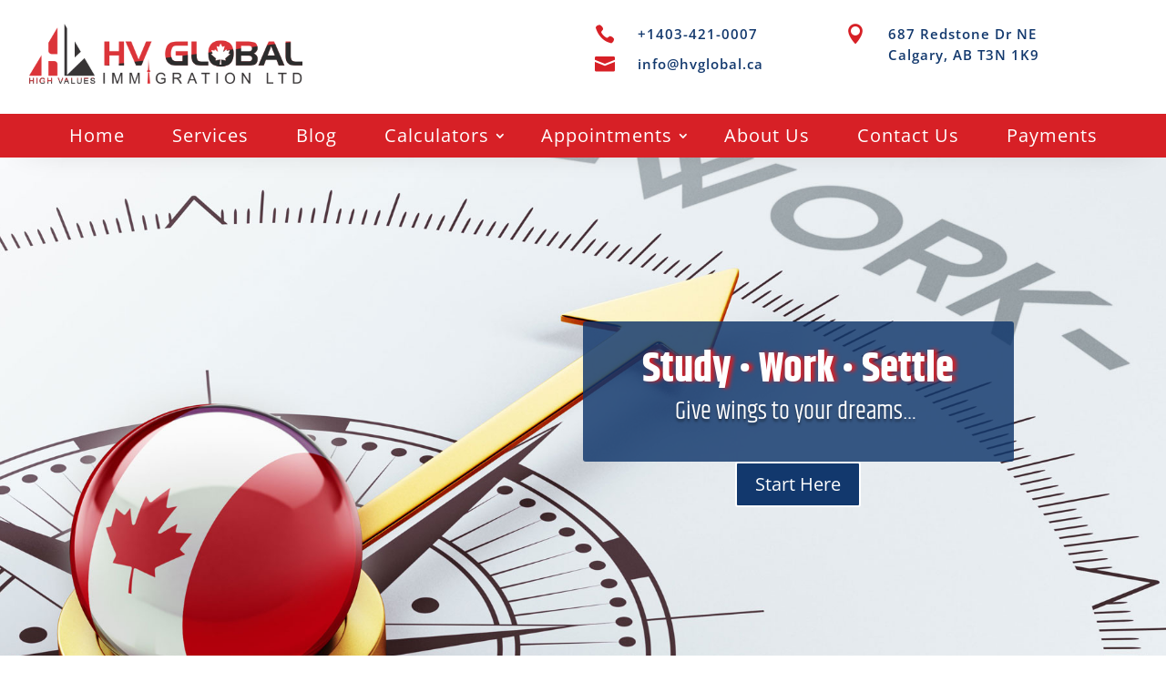

--- FILE ---
content_type: text/css
request_url: https://hvglobal.ca/wp-content/cache/wpfc-minified/etdntx49/iren.css
body_size: 973
content:
.divi_booking:before {
content: "" !important;
background-image: url(//hvglobal.ca/wp-content/plugins/ameliabooking/extensions/divi_amelia/includes/images/amelia-logo-outdated-divi.svg);
background-repeat: no-repeat;
background-position: center center;
margin: 0 auto 5px;
height: 20px;
margin-bottom: 4px !important;
}
.divi_customer:before {
content: "" !important;
background-image: url(//hvglobal.ca/wp-content/plugins/ameliabooking/extensions/divi_amelia/includes/images/amelia-logo-admin-icon.svg);
background-repeat: no-repeat;
background-position: center center;
margin: 0 auto 5px;
height: 20px;
margin-bottom: 1px !important;
}
.divi_employee:before {
content: "" !important;
background-image: url(//hvglobal.ca/wp-content/plugins/ameliabooking/extensions/divi_amelia/includes/images/amelia-logo-admin-icon.svg);
background-repeat: no-repeat;
background-position: center center;
margin: 0 auto 5px;
height: 20px;
margin-bottom: 1px !important;
}
.divi_catalog:before {
content: "" !important;
background-image: url(//hvglobal.ca/wp-content/plugins/ameliabooking/extensions/divi_amelia/includes/images/amelia-logo-outdated-divi.svg);
background-repeat: no-repeat;
background-position: center center;
margin: 0 auto 5px;
height: 20px;
margin-bottom: 4px !important;
}
.divi_search:before {
content: "" !important;
background-image: url(//hvglobal.ca/wp-content/plugins/ameliabooking/extensions/divi_amelia/includes/images/amelia-logo-outdated-divi.svg);
background-repeat: no-repeat;
background-position: center center;
margin: 0 auto 5px;
height: 20px;
margin-bottom: 4px !important;
}
.divi_events:before {
content: "" !important;
background-image: url(//hvglobal.ca/wp-content/plugins/ameliabooking/extensions/divi_amelia/includes/images/amelia-logo-outdated-divi.svg);
background-repeat: no-repeat;
background-position: center center;
margin: 0 auto 5px;
height: 20px;
margin-bottom: 4px !important;
}
.divi_step_booking:before {
content: "" !important;
background-image: url(//hvglobal.ca/wp-content/plugins/ameliabooking/extensions/divi_amelia/includes/images/amelia-logo-admin-icon.svg);
background-repeat: no-repeat;
background-position: center center;
margin: 0 auto 5px;
height: 20px;
margin-bottom: 1px !important;
}
.divi_catalog_booking:before {
content: "" !important;
background-image: url(//hvglobal.ca/wp-content/plugins/ameliabooking/extensions/divi_amelia/includes/images/amelia-logo-admin-icon.svg);
background-repeat: no-repeat;
background-position: center center;
margin: 0 auto 5px;
height: 20px;
margin-bottom: 1px !important;
}
.divi_events_list_booking:before {
content: "" !important;
background-image: url(//hvglobal.ca/wp-content/plugins/ameliabooking/extensions/divi_amelia/includes/images/amelia-logo-admin-icon.svg);
background-repeat: no-repeat;
background-position: center center;
margin: 0 auto 5px;
height: 20px;
margin-bottom: 1px !important;
}.asp-spinner {
text-indent: -9999px;
vertical-align: middle;
margin-left: 5px;
display: inline-block;
box-sizing: border-box;
position: relative;
width: 20px;
height: 20px;
border-radius: 50%;
border: 2px solid #ccc;
border-top-color: #333;
animation: asp-spinner .6s linear infinite;
}
@keyframes asp-spinner {
to {
transform: rotate(360deg);
}
} .asp-btn-spinner-container {
width: 100%;
text-align: center;
padding: 10px;
}
.asp-btn-spinner {
display: inline-block;
position: relative;
width: 64px;
height: 64px;
}
.asp-btn-spinner div {
box-sizing: border-box;
display: block;
position: absolute;
width: 51px;
height: 51px;
margin: 6px;
border: 6px solid #6fcef3;
border-radius: 50%;
animation: asp-btn-spinner 1.2s cubic-bezier(0.5, 0, 0.5, 1) infinite;
border-color: #6fcef3 transparent transparent transparent;
}
.asp-btn-spinner div:nth-child(1) {
animation-delay: -0.45s;
}
.asp-btn-spinner div:nth-child(2) {
animation-delay: -0.3s;
}
.asp-btn-spinner div:nth-child(3) {
animation-delay: -0.15s;
}
@keyframes asp-btn-spinner {
0% {
transform: rotate(0deg);
}
100% {
transform: rotate(360deg);
}
}
.asp_line_through {
text-decoration: line-through;
}
.asp_product_coupon_input_container {
margin: 5px 0 10px 0;
}
.asp_btn_normalize {
text-transform: none;
border: none;
margin: 0;
padding: 0;
width: auto;
overflow: visible;
background: transparent;
color: inherit;
font: inherit;
line-height: normal;
-webkit-font-smoothing: inherit;
-moz-osx-font-smoothing: inherit;
-webkit-appearance: none;
}
&::-moz-focus-inner {
border: 0;
padding: 0;
}
.asp_product_custom_field_error {
display: none;
color: red;
}
.asp_out_of_stock {
font-weight: bold;
}
.asp_product_buy_button input, .asp_product_buy_button select {
display: inline-block;
line-height: 1;
padding: 8px 10px;
height: auto;
}
.asp_product_custom_field_label {
margin-right: 10px;
}
.asp-product-variations-label {
margin-right: 10px;
}
.asp_product_coupon_field_label {
margin-right: 10px;
}
.asp_product_coupon_input_container input.asp_product_coupon_field_input {
width: auto;
max-width: 200px;
margin-right: 10px;
}
.asp_product_buy_btn_container {
display: inline-block;
}
.asp_product_buy_button input::placeholder {
font-style: italic;
color: #bbb;
}
@keyframes blink {
0% {
opacity: .2;
}
20% {
opacity: 1;
}
100% {
opacity: 0;
}
}
.asp-processing-cont {
display: none !important;
}
.asp-processing i {
animation-name: blink;
animation-duration: 1s;
animation-iteration-count: infinite;
animation-fill-mode: both;
}
.asp-processing i:nth-child(2) {
animation-delay: .1s;
}
.asp-processing i:nth-child(3) {
animation-delay: .2s;
}
.asp-popup-iframe {
z-index: 2147483647;
background: rgba(0, 0, 0, 0.004);
border: 0px none transparent;
overflow: auto;
-webkit-overflow-scrolling: touch !important;
visibility: visible;
margin: 0px;
padding: 0px;
-webkit-tap-highlight-color: transparent;
position: fixed;
left: 0px;
top: 0px;
width: 100%;
height: 100%;
}
.asp-popup-iframe-cont {
align-items: center;
justify-content: center;
z-index: 2147483647;
background: rgba(0, 0, 0, .3);
border: 0px none transparent;
overflow: auto;
-webkit-overflow-scrolling: touch !important;
visibility: visible;
margin: 0px;
padding: 0px;
-webkit-tap-highlight-color: transparent;
position: fixed;
left: 0px;
top: 0px;
width: 100%;
height: 100%;
}
.asp-popup-spinner-cont {
text-align: center;
height: 85px;
padding-top: 10px;
}
@media (max-width: 500px) {
.asp_product_buy_btn_container {
display: block;
margin-left: 0;
margin-top: 10px;
text-align: center;
width: 100%;
}
} .asp-order-data-box {
display: flex;
border-style: solid;
border-color: lightgrey;
border-width: 1px 0 0 1px;
width: 100%;
}
.asp-order-data-box-col{
border-style: solid;
border-color: lightgrey;
border-width: 0 1px 1px 0;
word-break: break-all;
flex-grow: 1;
padding: 15px;
}
.asp-order-data-box-col :first-child {
font-weight: bold;
margin-bottom: 10px;
margin-right: 10px;
}
@media screen and (max-width: 768px) {
.asp-order-data-box {
flex-direction: column;
}
}
.asp-order-details-table,
.asp-order-downloads-table {
width: 100%;
border-collapse: collapse;
border: 1px solid lightgray;
}
.asp-order-details-table td,
.asp-order-details-table th,
.asp-order-downloads-table td,
.asp-order-downloads-table th {
padding: 15px;
border-top: 1px solid lightgray;
border-bottom: 1px solid lightgray;
}
.asp-order-shipping-address,
.asp-order-billing-address {
padding: 15px;
border: 1px solid lightgray;
white-space: pre-line;
}

--- FILE ---
content_type: text/css
request_url: https://hvglobal.ca/wp-content/cache/wpfc-minified/1oqunue1/i1rok.css
body_size: 206
content:
.et-pb-contact-message{position:relative;font-size:50px;line-height:60px}.et_pb_section_3.et_pb_section{background-color:#f7f7f7!important}.et_pb_text_5{line-height:2em;font-weight:600;line-height:2em;padding-bottom:0px!important;margin-bottom:0px!important;width:98.7%}.et_pb_text_5 h2{font-family:'Khand',Helvetica,Arial,Lucida,sans-serif;font-weight:700;text-transform:uppercase;font-size:60px;line-height:1.1em;text-align:left}.et_pb_text_6.et_pb_text{color:#000000!important}.et_pb_text_6,.et_pb_text_8{line-height:1.8em;font-size:17px;line-height:1.8em}.et_pb_button_1,.et_pb_button_1:after{transition:all 300ms ease 0ms}.et_pb_cta_0.et_pb_promo h2,.et_pb_cta_0.et_pb_promo h1.et_pb_module_header,.et_pb_cta_0.et_pb_promo h3.et_pb_module_header,.et_pb_cta_0.et_pb_promo h4.et_pb_module_header,.et_pb_cta_0.et_pb_promo h5.et_pb_module_header,.et_pb_cta_0.et_pb_promo h6.et_pb_module_header{font-weight:800!important;text-transform:uppercase!important;color:#ffffff!important}.et_pb_cta_0.et_pb_promo{background-color:#12386d;border-radius:5px 5px 5px 5px;overflow:hidden}div.et_pb_section.et_pb_section_4{background-position:center bottom 0px;background-blend-mode:darken;background-image:url(https://hvglobal.ca/wp-content/uploads/2022/02/1-2.jpg)!important}.et_pb_section_4.et_pb_section{background-color:rgba(0,0,0,0.65)!important}.et_pb_text_7{line-height:2em;font-weight:600;line-height:2em;padding-bottom:0px!important;margin-top:22px!important;margin-bottom:0px!important;width:98.7%}.et_pb_text_7 h2{font-family:'Khand',Helvetica,Arial,Lucida,sans-serif;font-weight:700;text-transform:uppercase;font-size:60px;color:#FFFFFF!important;line-height:1.1em;text-align:left}.et_pb_text_8.et_pb_text{color:#FFFFFF!important}.et_pb_image_2{background-color:#FFFFFF;text-align:center}.et_pb_image_2 .et_pb_image_wrap{border-width:28px;border-color:#FFFFFF}.et_pb_text_9{line-height:2em;font-weight:600;line-height:2em;padding-bottom:20px!important;margin-bottom:0px!important;width:98.7%;text-transform:lowercase!important}.et_pb_text_9 h2{font-family:'Khand',Helvetica,Arial,Lucida,sans-serif;font-weight:700;font-size:60px;line-height:1.1em;text-align:left}.et_pb_blog_0 .et_pb_post .entry-title a,.et_pb_blog_0 .not-found-title{font-weight:700!important}.et_pb_blog_0 .et_pb_post .entry-title,.et_pb_blog_0 .not-found-title{font-size:17px!important;line-height:1.4em!important}.et_pb_blog_0 article.et_pb_post{box-shadow:0px 2px 22px -5px rgba(0,0,0,0.3)}@media only screen and (max-width:980px){.et_pb_text_5 h2,.et_pb_text_7 h2,.et_pb_text_9 h2{font-size:40px}.et_pb_image_2 .et_pb_image_wrap img{width:auto}}@media only screen and (max-width:767px){.et_pb_text_5 h2,.et_pb_text_7 h2,.et_pb_text_9 h2{font-size:30px}.et_pb_image_2 .et_pb_image_wrap img{width:auto}}

--- FILE ---
content_type: text/css
request_url: https://hvglobal.ca/wp-content/cache/wpfc-minified/8wmhyjv1/i1rok.css
body_size: -125
content:
.et-pb-parallax-wrapper{overflow:hidden;position:absolute;top:0;right:0;bottom:0;left:0}.et-pb-parallax-background{background-repeat:no-repeat;background-position:top;background-size:cover;position:absolute;bottom:0;left:0;width:100%;height:100%;display:block}.et-pb-parallax-background_widescreen,.et-pb-parallax-background_tabletWide,.et-pb-parallax-background_tablet,.et-pb-parallax-background_phoneWide,.et-pb-parallax-background_phone{display:none}.et-pb-parallax-background--css{background-attachment:fixed}.et_pb_section_parallax .et_pb_team_member_description{z-index:2}.et_pb_section_parallax .et-pb-icon,.et_pb_section_parallax .et_pb_icon_list_text{z-index:1}@media only screen and (min-width: 1440px){.et-pb-parallax-background:not(.et-pb-parallax-background_widescreen):not(.et-pb-parallax-background_tabletWide):not(.et-pb-parallax-background_tablet):not(.et-pb-parallax-background_phoneWide):not(.et-pb-parallax-background_phone){display:block}.et-pb-parallax-background.et-pb-parallax-background_ultraWide{display:block}}@media only screen and (min-width: 1280px)and (max-width: 1439px){.et-pb-parallax-background.et_parallax_bg_widescreen_exist{display:none}.et-pb-parallax-background.et-pb-parallax-background_widescreen{display:block}}@media only screen and (min-width: 1025px)and (max-width: 1279px){.et-pb-parallax-background.et_parallax_bg_desktop_exist{display:none}.et-pb-parallax-background:not(.et-pb-parallax-background_tabletWide):not(.et-pb-parallax-background_tablet):not(.et-pb-parallax-background_phoneWide):not(.et-pb-parallax-background_phone){display:block}}@media only screen and (min-width: 981px)and (max-width: 1024px){.et-pb-parallax-background.et_parallax_bg_tabletWide_exist{display:none}.et-pb-parallax-background.et-pb-parallax-background_tabletWide{display:block}}@media only screen and (max-width: 980px){.et-pb-parallax-background.et_parallax_bg_tablet_exist{display:none}.et-pb-parallax-background.et-pb-parallax-background_tablet{display:block}}@media only screen and (max-width: 860px){.et-pb-parallax-background.et_parallax_bg_phoneWide_exist{display:none}.et-pb-parallax-background.et-pb-parallax-background_phoneWide{display:block}}@media only screen and (max-width: 767px){.et-pb-parallax-background.et_parallax_bg_phone_exist{display:none}.et-pb-parallax-background.et-pb-parallax-background_phone{display:block}}

--- FILE ---
content_type: application/javascript
request_url: https://hvglobal.ca/wp-content/themes/Divi/includes/builder-5/visual-builder/build/script-library-jquery.mobile.js?ver=5.0.0-public-beta.5.2
body_size: 1905
content:
/*! For license information please see script-library-jquery.mobile.js.LICENSE.txt */
!function(){var e={27893:function(e,t,o){var n,s,i;i=document,n=[o(19567)],s=function(e){return function(e,t,o,n){(function(e,t,o,n){function s(e){for(;e&&void 0!==e.originalEvent;)e=e.originalEvent;return e}function i(t,o){var i,r,a,c,u,p,h,l,v,f=t.type;if((t=e.Event(t)).type=o,i=t.originalEvent,r=[],f.search(/^(mouse|click)/)>-1&&(r=w),i)for(h=r.length;h;)t[c=r[--h]]=i[c];if(f.search(/mouse(down|up)|click/)>-1&&!t.which&&(t.which=1),-1!==f.search(/^touch/)&&(f=(a=s(i)).touches,u=a.changedTouches,p=f&&f.length?f[0]:u&&u.length?u[0]:n))for(l=0,v=m.length;l<v;l++)t[c=m[l]]=p[c];return t}function r(t,o,n){var s;return(n&&n[t]||!n&&k(o.target,t))&&(s=i(o,t),e(o.target).trigger(s)),s}function a(t){var o,n,i,a=s(t).touches;a&&1===a.length&&(o=t.target,(n=C(o)).hasVirtualBinding&&(P=L++,e.data(o,d,P),D(),M(),x=!1,i=s(t).touches[0],T=i.pageX,y=i.pageY,r("vmouseover",t,n),r("vmousedown",t,n)))}function c(e){Y||(x||r("vmousecancel",e,C(e.target)),x=!0,_())}function u(t){if(!Y){var o=s(t).touches[0],n=x,i=e.vmouse.moveDistanceThreshold,a=C(t.target);(x=x||Math.abs(o.pageX-T)>i||Math.abs(o.pageY-y)>i)&&!n&&r("vmousecancel",t,a),r("vmousemove",t,a),_()}}function p(e){if(!Y){A();var t,o,n=C(e.target);r("vmouseup",e,n),x||(t=r("vclick",e,n))&&t.isDefaultPrevented()&&(o=s(e).changedTouches[0],X.push({touchID:P,x:o.clientX,y:o.clientY})),r("vmouseout",e,n),x=!1,_()}}function h(t){var o=t.substr(1);return{setup:function(){q(this)||e.data(this,f,{}),e.data(this,f)[t]=!0,b[t]=(b[t]||0)+1,1===b[t]&&I.on(o,H),e(this).on(o,R),E&&(b.touchstart=(b.touchstart||0)+1,1===b.touchstart&&I.on("touchstart",a).on("touchend",p).on("touchmove",u).on("scroll",c))},teardown:function(){--b[t],b[t]||I.off(o,H),E&&(--b.touchstart,b.touchstart||I.off("touchstart",a).off("touchmove",u).off("touchend",p).off("scroll",c));var n=e(this),s=e.data(this,f);s&&(s[t]=!1),n.off(o,R),q(this)||n.removeData(f)}}}var l,v,f="virtualMouseBindings",d="virtualTouchID",g="vmouseover vmousedown vmousemove vmouseup vclick vmouseout vmousecancel".split(" "),m="clientX clientY pageX pageY screenX screenY".split(" "),w=(e.event.mouseHooks&&e.event.mouseHooks.props,[]),b={},T=0,y=0,x=!1,X=[],Y=!1,E="addEventListener"in o,I=e(o),L=1,P=0;for(e.vmouse={moveDistanceThreshold:10,clickDistanceThreshold:10,resetTimerDuration:1500},v=0;v<g.length;v++)e.event.special[g[v]]=h(g[v]);E&&o.addEventListener("click",(function(t){var o,n,s,i,r,a=X.length,c=t.target;if(a)for(o=t.clientX,n=t.clientY,l=e.vmouse.clickDistanceThreshold,s=c;s;){for(i=0;i<a;i++)if(r=X[i],s===c&&Math.abs(r.x-o)<l&&Math.abs(r.y-n)<l||e.data(s,d)===r.touchID)return t.preventDefault(),void t.stopPropagation();s=s.parentNode}}),!0)})(e,0,o),function(e){e.mobile={}}(e),function(e,t){var n={touch:"ontouchend"in o};e.mobile.support=e.mobile.support||{},e.extend(e.support,n),e.extend(e.mobile.support,n)}(e),function(e,t,n){function s(t,o,s,i){var r=s.type;s.type=o,i?e.event.trigger(s,n,t):e.event.dispatch.call(t,s),s.type=r}var i=e(o),r=e.mobile.support.touch,a=r?"touchstart":"mousedown",c=r?"touchend":"mouseup",u=r?"touchmove":"mousemove";e.each("touchstart touchmove touchend tap taphold swipe swipeleft swiperight scrollstart scrollstop".split(" "),(function(t,o){e.fn[o]=function(e){return e?this.on(o,e):this.trigger(o)},e.attrFn&&(e.attrFn[o]=!0)})),e.event.special.swipe={scrollSupressionThreshold:30,durationThreshold:1e3,horizontalDistanceThreshold:30,verticalDistanceThreshold:30,getLocation:function(e){var o=t.pageXOffset,n=t.pageYOffset,s=e.clientX,i=e.clientY;return 0===e.pageY&&Math.floor(i)>Math.floor(e.pageY)||0===e.pageX&&Math.floor(s)>Math.floor(e.pageX)?(s-=o,i-=n):(i<e.pageY-n||s<e.pageX-o)&&(s=e.pageX-o,i=e.pageY-n),{x:s,y:i}},start:function(t){var o=t.originalEvent.touches?t.originalEvent.touches[0]:t,n=e.event.special.swipe.getLocation(o);return{time:(new Date).getTime(),coords:[n.x,n.y],origin:e(t.target)}},stop:function(t){var o=t.originalEvent.touches?t.originalEvent.touches[0]:t,n=e.event.special.swipe.getLocation(o);return{time:(new Date).getTime(),coords:[n.x,n.y]}},handleSwipe:function(t,o,n,i){if(o.time-t.time<e.event.special.swipe.durationThreshold&&Math.abs(t.coords[0]-o.coords[0])>e.event.special.swipe.horizontalDistanceThreshold&&Math.abs(t.coords[1]-o.coords[1])<e.event.special.swipe.verticalDistanceThreshold){var r=t.coords[0]>o.coords[0]?"swipeleft":"swiperight";return s(n,"swipe",e.Event("swipe",{target:i,swipestart:t,swipestop:o}),!0),s(n,r,e.Event(r,{target:i,swipestart:t,swipestop:o}),!0),!0}return!1},eventInProgress:!1,setup:function(){var t,o=this,n=e(o),s={};(t=e.data(this,"mobile-events"))||(t={length:0},e.data(this,"mobile-events",t)),t.length++,t.swipe=s,s.start=function(t){if(!e.event.special.swipe.eventInProgress){e.event.special.swipe.eventInProgress=!0;var n,r=e.event.special.swipe.start(t),a=t.target,p=!1;s.move=function(t){r&&!t.isDefaultPrevented()&&(n=e.event.special.swipe.stop(t),p||(p=e.event.special.swipe.handleSwipe(r,n,o,a)),p&&(e.event.special.swipe.eventInProgress=!1),Math.abs(r.coords[0]-n.coords[0])>e.event.special.swipe.scrollSupressionThreshold&&t.preventDefault())},s.stop=function(){p=!0,e.event.special.swipe.eventInProgress=!1,i.off(u,s.move),s.move=null},i.on(u,s.move).one(c,s.stop)}},n.on(a,s.start)},teardown:function(){var t,o;(t=e.data(this,"mobile-events"))&&(o=t.swipe,delete t.swipe,t.length--,0===t.length&&e.removeData(this,"mobile-events")),o&&(o.start&&e(this).off(a,o.start),o.move&&i.off(u,o.move),o.stop&&i.off(c,o.stop))}},e.each({swipeleft:"swipe.left",swiperight:"swipe.right"},(function(t,o){e.event.special[t]={setup:function(){e(this).on(o,e.noop)},teardown:function(){e(this).off(o)}}}))}(e,this)}(e,0,i),e.mobile}.apply(t,n),void 0===s||(e.exports=s)},19567:function(e){"use strict";e.exports=window.jQuery}},t={};var o=function o(n){var s=t[n];if(void 0!==s)return s.exports;var i=t[n]={exports:{}};return e[n].call(i.exports,i,i.exports,o),i.exports}(27893);((window.divi=window.divi||{}).scriptLibrary=window.divi.scriptLibrary||{})["scriptLibraryJquery.mobile"]=o}();